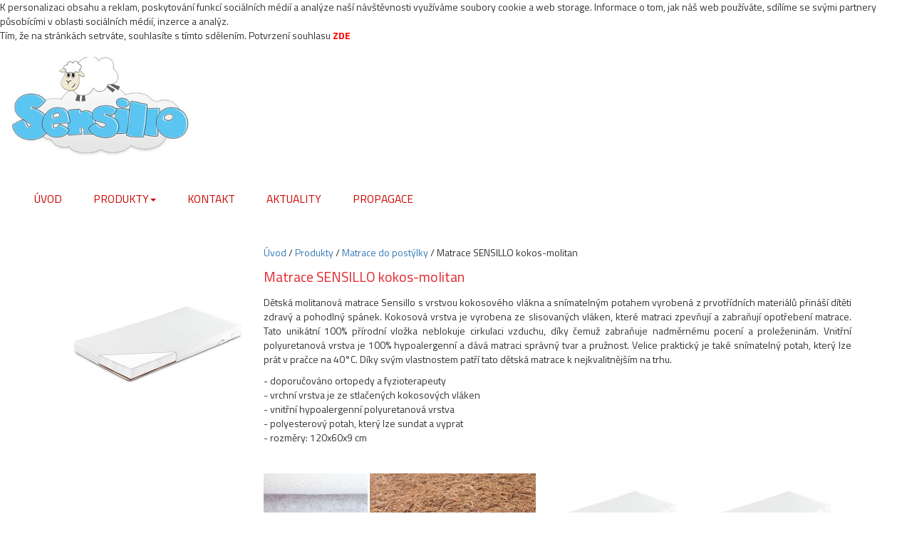

--- FILE ---
content_type: text/html
request_url: http://sensillo.sk/produkt-82/odkaz
body_size: 5863
content:

<!doctype html>

<html lang="cs"> <!--manifest="cache.manifest"-->

<head>

<meta charset="UTF-8">
<meta http-equiv="X-UA-Compatible" content="IE=edge">
<meta name="viewport" content="width=device-width, initial-scale=1.0">
<meta name='robots' content='index, follow'>
<meta name='robots' content='all'>
<meta name='author' content=' DRA-GO DESIGN, tvorbastranek.org, reklamaslany.cz'>


    <meta name="description" content="

Dětská molitanová matrace Sensillo s vrstvou kokosového vlákna a snímatelným potahem vyrobená z prvotřídních materiálů přináší dítěti zdravý a pohodlný spánek. Kokosová vrstva je vyrobena ze slisovaných vláken, které matraci zpevňují a zabraňují opotřebení matrace. Tato unikátní 100% přírodní vložka neblokuje cirkulaci vzduchu, díky čemuž zabraňuje nadměrnému pocení a proleženinám. Vnitřní polyuretanová vrstva je 100% hypoalergenní a dává matraci správný tvar a pružnost. Velice praktický je také snímatelný potah, který lze prát v pračce na 40°C. Díky svým vlastnostem patří tato dětská matrace k nejkvalitnějším na trhu.
- doporučováno ortopedy a fyzioterapeuty- vrchní vrstva je ze stlačených kokosových vláken- vnitřní hypoalergenní polyuretanová vrstva- polyesterový potah, který lze sundat a vyprat- rozměry: 120x60x9 cm

">

    <meta name="keywords" contents="dětské body,kojenecké body,dětské zimní čepice,dupačky,dětské overaly na spaní,kojenecké ponožky,kojenecké punčocháče">

<!--<link rel='icon' type='image/png' href='img/icon.png'>
<link rel="apple-touch-icon-precomposed" href="img/icon.png"> -->
<title>TOYZ, Matrace do postýlky - Matrace SENSILLO kokos-molitan</title>


    <link rel="stylesheet" type="text/css" href="/include/css/style.css">
    <link rel="stylesheet" type="text/css" href="/include/css/bootstrap.min.css">
    <link rel="stylesheet" type="text/css" href="https://fonts.googleapis.com/css?family=Titillium+Web:400,700&amp;subset=latin,latin-ext">
    <link rel="stylesheet" type="text/css" href="/include/css/jquery.bxslider.css">
    <link rel="stylesheet" type="text/css" href="/include/css/magnific-popup.css">

    <script type="text/javascript" src="https://ajax.googleapis.com/ajax/libs/jquery/2.1.4/jquery.min.js"></script>
    <script type="text/javascript" src="/include/js/test.js"></script>
    <script type="text/javascript" src="/include/js/bootstrap.min.js"></script>
    <script type="text/javascript" src="/include/js/jquery.bxslider.min.js"></script>
    <script type="text/javascript" src="/include/js/magnific-popup.js"></script>
        
<script  type="text/javascript" src="//api.mapy.cz/loader.js"></script>
<script  type="text/javascript">Loader.load();</script>
<!-- open -->
<script>
  (function(i,s,o,g,r,a,m){i['GoogleAnalyticsObject']=r;i[r]=i[r]||function(){
  (i[r].q=i[r].q||[]).push(arguments)},i[r].l=1*new Date();a=s.createElement(o),
  m=s.getElementsByTagName(o)[0];a.async=1;a.src=g;m.parentNode.insertBefore(a,m)
  })(window,document,'script','https://www.google-analytics.com/analytics.js','ga');

  ga('create', 'UA-18943353-21', 'auto');
  ga('send', 'pageview');

</script>
<!-- ende -->

    </head>
    
    <body id="page-top" class="index">
    
    
     
<div class="cookie">
 K personalizaci obsahu a reklam, poskytování funkcí sociálních médií a analýze naší návštěvnosti využíváme soubory cookie a web storage. 
 Informace o tom, jak náš web používáte, sdílíme se svými partnery působícími v oblasti sociálních médií, inzerce a analýz.
 <br />Tím, že na stránkách setrváte, souhlasíte s tímto sdělením. Potvrzení souhlasu 
 <a href="../scripts/setCookie.php?ckname=CookieAlertConfirm&ckval=confirmed&ckexp=2147483647"><strong>ZDE</strong></a></div>
        <div class='container-full'>
                         
             <div class="row center-block ">

    <nav class="navbar navbar-default navbar-static right">
        
    <div class="col-md-3 navbar-header">
          <img id="mobilLogo" src="/media/carero_logo_minisite.png" alt="TOYZ"/>
		<button class="navbar-toggle" type="button" data-toggle="collapse" data-target=".js-navbar-collapse">

                         <span class="sr-only">Menu</span>
			<span class="icon-bar"></span>
			<span class="icon-bar"></span>
                        <span class="icon-bar"></span>
		</button>
		      <a href="/">
        <img class="img-responsive pad-top" src="/media/logo/logo_1.jpeg" alt="TOYZ"/>
      </a>
	</div>

	<div class="collapse navbar-collapse js-navbar-collapse col-md-9">
            <ul class="nav navbar-nav">
        <li class="dropdown-menu-large">
        <a href="/#">Úvod</a>
        </li>

        <li class="dropdown dropdown-menu-large dropdown-large">
<!-- ($categMenu != NULL) ? ' role="presentation"' : '' NEVALIDNI -->
                    
            <a href="odkaz" class="dropdown-toggle" data-toggle="dropdown">
                  Produkty<span class="caret"></span>
            </a>

              <ul class="dropdown-menu dropdown-menu-large row">

                  <!-- kategorie -->

                                                      <li class="col-sm-4"><ul>
                          <li class="dropdown-header"><a href="/kategorie-20/deky">Deky</a></li>

                        
                            <li><a href="/produkt-63/detska-deka-sensillo-lesni-zviratka">Dětská deka Sensillo Lesní Zvířátka</a></li>
         
                        
                            <li><a href="/produkt-64/detska-deka-sensillo-pejsek-a-kocicka">Dětská deka Sensillo Pejsek a Kočička</a></li>
         
                        
                            <li><a href="/produkt-65/detska-deka-sensillo-pruhy">Dětská deka Sensillo Pruhy</a></li>
         
                        
                            <li><a href="/produkt-66/detska-deka-sensillo-deti">Dětská deka Sensillo Děti</a></li>
         
                        
                            <li><a href="/produkt-67/detska-semisova-deka-sensillo">Dětská semišová deka Sensillo</a></li>
         
                        
                            <li><a href="/produkt-68/detska-oboustranna-deka-sensillo-hey-hello">Dětská oboustranná deka Sensillo Hey Hello</a></li>
         
                        
                            <li><a href="/produkt-69/detska-deka-sensillo-deluxe">Dětská deka Sensillo Deluxe</a></li>
         
                        
                            <li><a href="/produkt-99/detska-deka-sensillo-3d-sladky-medvidek">Dětská deka Sensillo 3D Sladký medvídek</a></li>
         
                                                </ul>
                    </li>

                                                                          <li class="col-sm-4"><ul>
                          <li class="dropdown-header"><a href="/kategorie-21/koupel">Koupel</a></li>

                        
                            <li><a href="/produkt-74/penova-podlozka-sensillo-maxi">Pěnová podložka Sensillo Maxi</a></li>
         
                        
                            <li><a href="/produkt-75/detska-osuska-sensillo-ovecka">Dětská osuška Sensillo Ovečka</a></li>
         
                        
                            <li><a href="/produkt-100/detska-osuska-sensillo-water-friends">Dětská osuška Sensillo Water Friends</a></li>
         
                        
                            <li><a href="/produkt-101/detska-osuska-sensillo-3d-zviratka">Dětská osuška Sensillo 3D Zvířátka</a></li>
         
                                                </ul>
                    </li>

                                                                          <li class="col-sm-4"><ul>
                          <li class="dropdown-header"><a href="/kategorie-22/matrace-do-postylky">Matrace do postýlky</a></li>

                        
                            <li><a href="/produkt-76/matrace-sensillo-supreme-push-up">Matrace Sensillo Supreme Push Up</a></li>
         
                        
                            <li><a href="/produkt-77/matrace-sensillo-supreme-seasons">Matrace Sensillo Supreme SEASONS</a></li>
         
                        
                            <li><a href="/produkt-78/matrace-sensillo-latex-molitan-kokos-120x60cm-aloe-vera">Matrace Sensillo latex-molitan-kokos 120x60cm-Aloe Vera </a></li>
         
                        
                            <li><a href="/produkt-79/matrace-sensillo-memory-termo-molitan-kokos-120x60cm-aloe-vera">Matrace Sensillo Memory termo-molitan-kokos 120x60cm-Aloe Vera </a></li>
         
                        
                            <li><a href="/produkt-80/matrace-sensillo-kokos-molitan-kokos-luxe">Matrace SENSILLO kokos-molitan-kokos Luxe</a></li>
         
                        
                            <li><a href="/produkt-81/matrace-sensillo-kokos-molitan-kokos">Matrace SENSILLO kokos-molitan-kokos</a></li>
         
                        
                            <li><a href="/produkt-82/matrace-sensillo-kokos-molitan">Matrace SENSILLO kokos-molitan</a></li>
         
                        
                            <li><a href="/produkt-83/matrace-sensillo-kokos">Matrace SENSILLO kokos</a></li>
         
                        
                            <li><a href="/produkt-84/matrace-sensillo-pohanka-molitan-kokos-luxe">Matrace SENSILLO pohanka-molitan-kokos Luxe</a></li>
         
                        
                            <li><a href="/produkt-85/matrace-sensillo-pohanka-molitan-kokos">Matrace SENSILLO pohanka-molitan-kokos</a></li>
         
                        
                            <li><a href="/produkt-86/matrace-sensillo-do-kocarku">Matrace Sensillo do kočárku</a></li>
         
                        
                            <li><a href="/produkt-102/skladaci-matrace-do-postylky-sensillo-teddy">Skládací matrace do postýlky Sensillo Teddy</a></li>
         
                                                </ul>
                    </li>

                                                                          <li class="col-sm-4"><ul>
                          <li class="dropdown-header"><a href="/kategorie-23/prebalovaci-podlozky-nastavce">Přebalovací podložky/nástavce</a></li>

                        
                            <li><a href="/produkt-87/cestovni-prebalovaci-podlozka">Cestovní přebalovací podložka</a></li>
         
                        
                            <li><a href="/produkt-88/prebalovaci-podlozka-s-obrazkem">Přebalovací podložka s obrázkem</a></li>
         
                        
                            <li><a href="/produkt-115/prebalovaci-podlozka-bez-obrazku">Přebalovací podložka bez obrázku</a></li>
         
                        
                            <li><a href="/produkt-116/navlek-na-prebalovaci-podlozku">Návlek na přebalovací podložku</a></li>
         
                                                </ul>
                    </li>

                                                                          <li class="col-sm-4"><ul>
                          <li class="dropdown-header"><a href="/kategorie-24/prislusenstvi">Příslušenství</a></li>

                        
                            <li><a href="/produkt-89/univerzalni-vlozka-do-autosedacky">Univerzální vložka do autosedačky</a></li>
         
                        
                            <li><a href="/produkt-90/kojenecky-polstar-klin">Kojenecký polštář - klín</a></li>
         
                        
                            <li><a href="/produkt-117/kojenecky-polstar-2-kliny">Kojenecký polštář - 2 klíny</a></li>
         
                        
                            <li><a href="/produkt-118/kojenecky-polstar-klin-luxe-s-aloe-vera-do-kocarku">Kojenecký polštář - klín Luxe s aloe vera do kočárku </a></li>
         
                        
                            <li><a href="/produkt-119/kojenecky-polstar-klin-luxe-s-aloe-vera">Kojenecký polštář - klín Luxe s aloe vera</a></li>
         
                        
                            <li><a href="/produkt-120/rukavnik-na-kocarek">Rukávník na kočárek</a></li>
         
                        
                            <li><a href="/produkt-121/rukavnik-na-kocarek-2-ks">Rukávník na kočárek 2 ks</a></li>
         
                                                </ul>
                    </li>

                                                                          <li class="col-sm-4"><ul>
                          <li class="dropdown-header"><a href="/kategorie-25/hracky">Hračky</a></li>

                        
                            <li><a href="/produkt-97/edukacni-plysova-hracka-kralicek-s-piskatkem">Edukační plyšová hračka králíček s pískátkem </a></li>
         
                        
                            <li><a href="/produkt-98/edukacni-plysova-hracka-motylek-s-piskatkem">Edukační plyšová hračka motýlek s pískátkem </a></li>
         
                        
                            <li><a href="/produkt-103/edukacni-plysova-hracka-chobotnice-s-vibraci">Edukační plyšová hračka chobotnice s vibrací</a></li>
         
                        
                            <li><a href="/produkt-104/edukacni-plysova-hracka-slonik-s-vibraci">Edukační plyšová hračka sloník s vibrací </a></li>
         
                        
                            <li><a href="/produkt-105/edukacni-plysova-hracka-kocicka-s-melodii">Edukační plyšová hračka kočička s melodií </a></li>
         
                        
                            <li><a href="/produkt-106/edukacni-plysova-hracka-pejsek-s-vibraci-a-chrastitkem">Edukační plyšová hračka pejsek s vibrací a chrastítkem</a></li>
         
                        
                            <li><a href="/produkt-107/edukacni-plysova-hracka-slonik-s-vibraci-a-chrastitkem">Edukační plyšová hračka sloník s vibrací a chrastítkem</a></li>
         
                        
                            <li><a href="/produkt-108/edukacni-plysova-hracka-sensillo-pejsek-s-melodii">Edukační plyšová hračka Sensillo pejsek s melodií </a></li>
         
                        
                            <li><a href="/produkt-109/edukacni-plysova-hracka-pejsek-pyramida">Edukační plyšová hračka pejsek pyramida </a></li>
         
                        
                            <li><a href="/produkt-110/hracka-na-postylku-spirala-lev">Hračka na postýlku spirála Lev</a></li>
         
                        
                            <li><a href="/produkt-111/hracka-na-postylku-spirala-motylek">Hračka na postýlku spirála Motýlek </a></li>
         
                        
                            <li><a href="/produkt-112/hracka-na-postylku-spirala-tygrik">Hračka na postýlku spirála Tygřík </a></li>
         
                        
                            <li><a href="/produkt-113/hracka-na-postylku-spirala-slon">Hračka na postýlku spirála Slon </a></li>
         
                        
                            <li><a href="/produkt-114/hracka-na-postylku-spirala-zirafa">Hračka na postýlku spirála Žirafa</a></li>
         
                                                </ul>
                    </li>

                                    
                </ul>
            
                      
                        </li>
        
		<!-- bylo tady </ul> -->
            
            <!-- samostatne clanky -->
                                        
                     <li class="dropdown-menu-large">
             <a href="/kontakt">Kontakt</a>
             </li>
              
                 
                 
                 
                          
                     <li class="dropdown-menu-large">
             <a href="/aktuality">Aktuality</a>
             </li>
              
                 
                 
                 
                          
                     <li class="dropdown-menu-large">
             <a href="/propagace">Propagace</a>
             </li>
              
                 
                 
                 
                           
             
             
             
             
             
             
             
                        

                    </ul>
                    
                    
                    
	</div>

    <!-- /.nav-collapse -->
</nav>
                  
	</div>     
        
      <div class='container'>
<div class="row pad">

    
       <div class="col-md-3">
        <img class=" img-responzive" src="/media/product//82/logo_imagedfd55f37afe28d1e77b5e34d85a351e9.jpg" alt="Matrace SENSILLO kokos-molitan"> 
    </div>
    
    <div class="col-md-9">
  <div class="drobecek-produkt pad-bottom">
       <a href="/homepage">Úvod</a> / 
                 <a href="/seznam-kategorie">Produkty</a> /
      <a href="/kategorie-22/matrace-do-postylky">Matrace do postýlky</a> / Matrace SENSILLO kokos-molitan        </div>
  <h1 class="nadpis-produkt">Matrace SENSILLO kokos-molitan</h1>
    <div class="informacni"> 
    <div id="tab-1" class="tab-content-item ui-tabs-panel ui-widget-content ui-corner-bottom">
<div class="more-details">
<p style="text-align: justify;">Dětská molitanová matrace Sensillo s vrstvou kokosového vlákna a snímatelným potahem vyrobená z prvotřídních materiálů přináší dítěti zdravý a pohodlný spánek. Kokosová vrstva je vyrobena ze slisovaných vláken, které matraci zpevňují a zabraňují opotřebení matrace. Tato unikátní 100% přírodní vložka neblokuje cirkulaci vzduchu, díky čemuž zabraňuje nadměrnému pocení a proleženinám. Vnitřní polyuretanová vrstva je 100% hypoalergenní a dává matraci správný tvar a pružnost. Velice praktický je také snímatelný potah, který lze prát v pračce na 40°C. Díky svým vlastnostem patří tato dětská matrace k nejkvalitnějším na trhu.</p>
<p style="text-align: justify;">- doporučováno ortopedy a fyzioterapeuty<br />- vrchní vrstva je ze stlačených kokosových vláken<br />- vnitřní hypoalergenní polyuretanová vrstva<br />- polyesterový potah, který lze sundat a vyprat<br />- rozměry: 120x60x9 cm</p>
</div>
</div>    </div>
    </div>
    
        
    
</div>




<div class="row pad"> 
 <div class="col-md-3">
<!-- prazdne pole -->
</div>
    
<div class="col-md-9">
<div class="popup-gallery">

            <a href="/media/product/82/product_1555605461.jpeg" title="Matrace SENSILLO kokos-molitan"><img src="/media/product/82/product_1555605461_min.jpeg" alt="Matrace SENSILLO kokos-molitan"></a>
            <a href="/media/product/82/product_1957498574.jpeg" title="Matrace SENSILLO kokos-molitan"><img src="/media/product/82/product_1957498574_min.jpeg" alt="Matrace SENSILLO kokos-molitan"></a>
            <a href="/media/product/82/product_2101869332.jpeg" title="Matrace SENSILLO kokos-molitan"><img src="/media/product/82/product_2101869332_min.jpeg" alt="Matrace SENSILLO kokos-molitan"></a>
            <a href="/media/product/82/product_299890989.jpeg" title="Matrace SENSILLO kokos-molitan"><img src="/media/product/82/product_299890989_min.jpeg" alt="Matrace SENSILLO kokos-molitan"></a>
            <a href="/media/product/82/product_329362889.jpeg" title="Matrace SENSILLO kokos-molitan"><img src="/media/product/82/product_329362889_min.jpeg" alt="Matrace SENSILLO kokos-molitan"></a>
    
</div>

<script type="text/javascript">
    $(document).ready(function() {
            $('.popup-gallery').magnificPopup({
                    delegate: 'a',
                    type: 'image',
                    tLoading: 'Loading image #%curr%...',
                    mainClass: 'mfp-img-mobile',
                    gallery: {
                            enabled: true,
                            navigateByImgClick: true,
                            preload: [0,1] // Will preload 0 - before current, and 1 after the current image
                    },
                    image: {
                            tError: '<a href="%url%">The image #%curr%</a> could not be loaded.',
                            titleSrc: function(item) {
                                    return item.el.attr('title') + '<small>Copyright © TOYZ.cz</small>';
                            }
                    }
            });
    });
</script>
</div>
</div>
      </div>
    <div class="container-full pad-bottom">
<!-- mapy cz -->
               
              <div id="m" style="height:380px"></div>
              
<script type="text/javascript">
var center = SMap.Coords.fromWGS84(18.7800078, 49.5625675);
var m = new SMap(JAK.gel("m"), center, 16);
m.addDefaultLayer(SMap.DEF_BASE).enable();
m.addDefaultControls();


var card = new SMap.Card();
card.getHeader().innerHTML = "<strong>Carero s.r.o</strong>";
card.getBody().innerHTML = "info@carero.cz<br>Jablunkov 994, 73991 Jablunkov<br>555 508 930</em>!";

var options = { 
    title: "Vítejte"
};

//vlastni ikonka
var znacka = JAK.mel("div");
var obrazek = JAK.mel("img", {src:"/media/map_point.png"});
znacka.appendChild(obrazek);
/*
var popisek = JAK.mel("div", {}, {position:"absolute", left:"0px", top:"2px", textAlign:"center", width:"22px", color:"white", fontWeight:"bold"});
popisek.innerHTML = "A";
znacka.appendChild(popisek);*/



var vrstva = new SMap.Layer.Marker();
m.addLayer(vrstva);
vrstva.enable();

var marker = new SMap.Marker(center, "myMarker", {url:znacka});
marker.decorate(SMap.Marker.Feature.Card, card);
vrstva.addMarker(marker);


// toto zakaže zoom efekt myši

var controls = m.getControls();
for (var i=0;i<controls.length;i++) {
if (controls[i] instanceof SMap.Control.Mouse) {
controls[i].configure(SMap.MOUSE_PAN | SMap.MOUSE_ZOOM);
}
}
	</script>
             
        
        
        
         
    </div>


    <div class="container footer">
        <div class="col-sm-3">
            <p class="border-bottom red"><strong>Informace</strong></p>
            <p class="red">
                <a href="/kontakt" title="">Kontakt</a> <br />
                 <a href="/o-znacce" title="">O značce</a> 
              </p>
        </div>
        <div class="col-sm-3">
            <p class="border-bottom red"><strong>Nabídka</strong></p>
      
            <p class="red">
                          <a href="/seznam-kategorie" title="">Produkty</a><br /> 
                 <a href="/propagace" title="">Propagace</a> 
           
            
            </p>
        </div>
        
        <div class="col-sm-3">
              <!--  <a href=""><img class="col-md-6 pad-bottom" src="/media/blog_button.png" alt="BLOG"></a>-->
                <a target="_blank" href="https://www.facebook.com/carero.cz/"><img class="col-md-6 pad-bottom" src="/media/facebook_button.png" alt="FACEBOOK"></a>
                 <a target="_blank" href="https://www.youtube.com/channel/UCzCY1yBuY5QAwvKLSl1MIEA"><img class="col-md-6 pad-bottom" src="/media/youtube_button.png" alt="YOUTUBE"></a>
       
                    <p class="">
               
  Copyright  &copy; 2008 - 2026   <a onclick='window.open(this.href); return false' href='http://www.dra-go.cz' title='Tvorba www stránek, reklama, seo optimalizace, plakáty, billboardy, vizitky. Kancelář Slaný'><span>DRA-GO DESIGN</span></a>
 
            </p>
        </div>
         
        <div class="col-sm-3">
            <img src="../media/logo/carero_logo_minisite.jpg" alt="Logo" />
        </div>
    
    </div>

           

</div> <!-- end container ano -->
</body>
</html>





--- FILE ---
content_type: text/css
request_url: http://sensillo.sk/include/css/style.css
body_size: 10008
content:
/*
 * Row with equal height columns
 * --------------------------------------------------
 */
.eaner{
    height:60px;
    padding:15px;
border:1px solid red;
    background-color:#f8f8f8;
}
h2 a:link, a:visited {

  font-size: 0.8em;
  color: #e3262e;
  font-weight: 300;
  text-align: left;
margin: 0 auto;
padding: 0;
}
a.odkaz_kat:link,a.odkaz_kat:visited {
     font-size: 1.2em;   /* 12 / 16 */
    color:red;
    font-weight: bold;
}
a.odkaz_kat:hover {
    color:red;
  text-decoration: none;
     font-weight: bold;
}
.nazevProduktu{
    padding:12px;
}
#myCarousel{
    padding:0;
    margin: 0;
    max-heigh:280px;
}
.slider-text{
    font-site:1.2em;
    padding:0;
    margin: 0;
}
.row-eq-height {
  display: -webkit-box;
  display: -webkit-flex;
  display: -ms-flexbox;
  display:         flex;
}

#logo-home {height: 18vh;
            width: 14vw;
            display: inline-block;
            position: absolute;
            top: 5px;
            left: 22vw;
            z-index: 999;
}
.buttons {
  width: auto;
  display: inline-block;
  background-color: transparent;
  height: 38px;
  overflow: hidden;
  line-height: 38px;
}

.buttons span.predpredposledni {
  display: inline-block;
  border-top: 19px solid #f7f7f7;
  border-left: 11px solid #f7f7f7;
  border-bottom: 19px solid transparent;
  border-right: 11px solid transparent;
  float: left;
}

.buttons span:first-child {
  display: inline-block;
  border-top: 19px solid #f8f8f8;
  border-left: 11px solid #f8f8f8;
  border-bottom: 19px solid transparent;
  border-right: 11px solid transparent;
  float: left;
}
.buttons span:last-child {
  display: inline-block;
  border-bottom: 19px solid #f9f9f9;
  border-right: 11px solid #f9f9f9;
  border-top: 19px solid transparent;
  border-left: 11px solid transparent;
}
.buttons span.white:first-child {
  display: inline-block;
  border-top: 19px solid #fff;
  border-left: 11px solid #fff;
  border-bottom: 19px solid transparent;
  border-right: 11px solid transparent;
  float: left;
}
.buttons span.white:last-child {
  display: inline-block;
  border-bottom: 19px solid #fff;
  border-right: 11px solid #fff;
  border-top: 19px solid transparent;
  border-left: 11px solid transparent;
}
.buttons span.posledni {
  display: inline-block;
 // border-bottom: 19px solid #f6f6f6;
//  border-right: 11px solid #f6f6f6;
 border-bottom: 19px solid transparent;
  border-right: 11px solid transparent;
  border-top: 19px solid transparent;
  border-left: 11px solid transparent;
}
.buttons span.predposledni {
  display: inline-block;
  border-bottom: 19px solid #f7f7f7;
  border-right: 11px solid #f7f7f7;
  border-top: 19px solid transparent;
  border-left: 11px solid transparent;
}
span.text {
  bottom: 15px;
  position: relative;
  font-weight: 600;
  color: #c90602;
  text-transform: uppercase;
  height: 100%;
  display: inline-block;
}
body, html, html a {
  -webkit-font-smoothing: antialiased !important;
  -moz-osx-font-smoothing: grayscale !important;
  -webkit-font-smoothing: antialiased;
  text-shadow: 1px 1px 1px rgba(0,0,0,0.004);
}
.mediabody2{
  max-width: 100%;
  height: auto;
}
.mediabody2_orez{

  max-width: 100%;
  height: auto;
}
@media (min-width: 1350px) {
  span.text { padding: 0px 5px;  font-size: 13px; }
}
@media (min-width: 768px) and (max-width: 1349px) {
  span.text {  padding: 0px  0px; font-size: 10px;}
}  
a.menu:hover span.text, .buttons:hover {
  color: #fff;
}
/*span.text .dropdown:hover {
  color: #fff;
}*/
.buttons:hover {
  background-color: #c90602;
}

.buttons:hover span:first-child {
  border-right-color: rgba(201, 6, 2, 1);
  border-bottom-color: rgba(201, 6, 2, 1);
  -webkit-transform: rotate(360deg);
  -moz-transform: rotate(360deg);
  -o-transform: rotate(360deg);
  transform: rotate(360deg);
  -webkit-transform-style: preserve-3d; 
  -moz-transform: scale(.9999);
}

.buttons:hover span:last-child {
  border-left-color: rgba(201, 6, 2, 1);
  border-top-color: rgba(201, 6, 2, 1);
  -webkit-transform: rotate(360deg);
  -moz-transform: rotate(360deg);
  -o-transform: rotate(360deg);
  transform: rotate(360deg);
  -webkit-transform-style: preserve-3d; 
  -moz-transform: scale(.9999);
}


.ppo_1{
  cursor:pointer;max-width:18vw;
  float:right;
  margin:8px;
}
.ppo_2{
  cursor:pointer;
   min-width:240px;
  max-width:18vw;
 
  float:left;
  margin:4px;
padding-right:1.6em;

}
.ppo_x{
  cursor:pointer;max-width:18vw;
  float:left;
  margin:4px;
}        

#trezor-001 > div.col-md-5, #trezor-002 > div.col-md-5, #trezor-003 > div.col-md-5, #trezor-004 > div.col-md-5 {
  z-index: 99;
}
.nav-tabs > li > a:active {

  padding: 11px 16px;
}
.sidr-class-img-responsive {
  width: 100%;
}

.tab-pane {
  height: 450px;
}
/*ul.nav li.dropdown:hover ul.dropdown-menu {
  display: block;
}*/
/* forms */
input {
  margin-bottom: 3px;
}
.usericon input{
  padding-left:38px;
  background-color: #f3f3f3;
  border: 0;
  height: 34px;
}
.usericon:before{
  opacity:1;
  height:35px;
  width:34px;
  position: absolute;
  content:"";
  display: inline-block;
  background: url('../media/form-name.png') center center no-repeat;
  left: 0px;
}
.phoneicon input{
  padding-left:38px;
  background-color: #f3f3f3;
  border: 0;
  height: 34px;
}
.phoneicon:before{
  opacity:1;
  height:35px;
  width:34px;
  position: absolute;
  content:"";
  display: inline-block;
  background: url('../media/form-phone.png') center center no-repeat;
  left: 0px;
}
.emailicon input{
  padding-left:38px;
  background-color: #f3f3f3;
  border: 0;
  height: 34px;
}
.emailicon:before{
  opacity:1;
  height:35px;
  width:34px;
  position: absolute;
  content:"";
  display: inline-block;
  background: url('../media/form-email.png') center center no-repeat;
  left: 0px;
}
.texticon textarea{
  padding-left:38px;
  background-color: #f3f3f3;
  border: 0;
  height: 71px;
  resize: none;
}
.texticon:before{
  opacity:1;
  height:71px;
  width:34px;
  position: absolute;
  content:"";
  display: inline-block;
  background: url('../media/form-textarea.png') center center no-repeat;
  left: 0px;
}
.pad-left-5 {
  margin-left: 5px;
}
.pad-right-5 {
  margin-right: 5px;
}
.btn-blue {
  background-color: #2ba8e0;
  color: #fff;
  text-transform: uppercase;
  margin-top: 3px;
  width: 100%;
}
/* bootstrap corrections */
.shadedrop:hover /*.dropdown-menu */{
  display: block;
}
legend {
  display: block;
  width: 100%;
  padding: 0;
  font-size: 15px;
  line-height: inherit;
  color: #2ba8e0;
  text-align: right;
  border: 0;
  margin-bottom: 10px;

}
label {
  padding-top: 7px;
}
a:visited, a:active, a:focus {
  text-decoration: none;
  /*color: #000;*/
  border: 0;
}
button:focus, a:focus {outline:0;}
.map-title {
  white-space: nowrap;
}
/* BXSlider corrections */
.bxslider-wrap { visibility: hidden; }
.bx-wrapper .bx-caption {
  background-color: rgba(43, 168, 224, 1);
  bottom: 25px;
  display: inline-block;
  width: auto;
  height: 36px;
  /*  margin-right: 110px;
    background-image: url('../media/caption-right.png');
    background-position: 83px top;
    background-repeat: no-repeat;*/
  padding-right: 25px;
  border-top-right-radius: 5px;
  border-bottom-right-radius: 5px;
}
.bx-wrapper .bx-caption > span {
}
.bx-wrapper .bx-pager.bx-default-pager a {
  border-radius: 0px;
  -webkit-border-radius: 0px;
  background-color: #fff;
  -webkit-transition: all 500ms ease-in-out;
  -moz-transition: all 500ms ease-in-out;
  -o-transition: all 500ms ease-in-out;
  transition: all 500ms ease-in-out;
  width: 10px;
  height: 10px;
}
.bx-wrapper .bx-pager {
  bottom: 25px;
  right: 5%;
  width: auto;
}
.bx-wrapper .bx-pager.bx-default-pager a:hover {
  background-color: #aaa;
  -webkit-transition: all 500ms ease-in-out;
  -moz-transition: all 500ms ease-in-out;
  -o-transition: all 500ms ease-in-out;
  transition: all 500ms ease-in-out;  
}
.bx-wrapper .bx-pager.bx-default-pager a.active {
  background-color: #2ba8e0;
  -webkit-transition: all 500ms ease-in-out;
  -moz-transition: all 500ms ease-in-out;
  -o-transition: all 500ms ease-in-out;
  transition: all 500ms ease-in-out;  
}
.bx-prev-big {
  left: -15px!important;
}
.bx-next-big {
  right: -15px!important;
}
.copydata {
  float: right;
}
.radio input[type="radio"], .radio-inline input[type="radio"], .checkbox input[type="checkbox"], .checkbox-inline input[type="checkbox"] {
  margin-left: -25px;
}
.back-dark {
  background-color: #251f1b;
  color: #fff;
}
/* other */
a.prihlaska {
  font-size: 18px;
  float: right;
  text-shadow: 2px 2px 3px rgba(0, 0, 0, 0.80);
  -webkit-transition: all 500ms ease-in-out;
  -moz-transition: all 500ms ease-in-out;
  -o-transition: all 500ms ease-in-out;
  transition: all 500ms ease-in-out;
  font-family: Domine;
}
a.prihlaska:hover {
  text-shadow: 1px 1px 4px rgba(0, 0, 0, 0.65);
  -webkit-transition: all 500ms ease-in-out;
  -moz-transition: all 500ms ease-in-out;
  -o-transition: all 500ms ease-in-out;
  transition: all 500ms ease-in-out;
}

.fb-like {
  float: right;
}

#kontakt_udaje {
width:100%;
  margin: 0 auto;
  margin-bottom: 15px;
text-align: left;

}
#kontakt_udaje > tbody > tr > th {
  font-size: 18px;
  text-align: center;
  font-weight: bold;
  color: #333;
  background-color: #f0f0f0;
  border-right: 1px solid #a0a0a0;
}
.minheight {
  min-height: 240px;
}
#kontakt_udaje > tbody > tr > td {
  border-right: 1px solid #a0a0a0;
}
#kontakt_udajet > tbody > tr {
  background-color: transparent;
  color: #333;
}
#email {
  padding-left: 30px;
  background-image: url('../media/top-email.png');
  background-position: left center;
  background-repeat: no-repeat;
  color: #fff;
}
#email a, #phone a {
  color: #fff;
}
#phone {
  /*margin-left: 30px;*/
  padding-left: 30px;
  background-image: url('../media/top-phone.png');
  background-position: left center;
  background-repeat: no-repeat;
}
#email img {
  padding-left: 25px;
  float: right;
  padding-top: 8px;
}
.maximize {
  width: 100%;
  height: 100%;
  display: inline-block;
}
.row {
  margin: 0;
}
#sidr-id-home > div > a > span.sidr-class-text, #sidr-id-main-top-menu > ul > li span.sidr-class-text {
  color: #c90602;
  text-transform: uppercase;  
  font-size: 15px;
  font-weight: 600;
    font-family: 'Titillium Web';
}

h1.hlavni, h1.hlavni > a {
  color: #c90602;
  text-transform: uppercase;
  text-align: left;
  padding: 19px 0px 0px 0px;
  margin-bottom: 10px;
  margin-top: 0px;
  font-size: 18px;
  text-decoration: underline;
  font-weight: 600;
  display: inline-block;
}
h1.hlavni_nadpis, h1.hlavni_nadpis > a {
  color: #c90602;
  text-transform: uppercase;
  text-align: left;
  padding: 16px 0px 0px 16px;
  margin-bottom: 10px;
  margin-top: 0px;
  font-size: 18px;
  text-decoration: underline;
  font-weight: 600;
  display: inline-block;
}
.overnadpis {
  text-align: center;
  color: #a0a0a0;
  font-family: Domine;
}
/*p {
  color: #a0a0a0;
 text-align: center;
}*/

.centered {
  display: block;
  margin-left: auto;
  margin-right: auto;
  text-align: center;
}
/* centered columns styles */
.row-centered {
  text-align:center;
}
.col-centered {
  display:inline-block;
  float:none;
  /* reset the text-align */
  text-align:left;
  /* inline-block space fix */
  margin-right:-4px;
}
.pad {
  padding: 15px;
}
.border-red {
  border: 1px solid red;
}
.border-green {
  border: 1px solid green;
}
/*.sluzby {
  width: 23.19%;
  margin: 10px;
}*/
.sluzby > a {
  height: 150px;
  padding: 10px 10px;
}
.sluzby:nth-child(odd) {
  background-color: #d59392;  
  -webkit-transition: background-color 500ms ease-in-out;
  -moz-transition: background-color 500ms ease-in-out;
  -o-transition: background-color 500ms ease-in-out;
  transition: background-color 500ms ease-in-out;
}
.sluzby:hover:nth-child(odd) {
  background-color: #800;
  -webkit-transition: background-color 500ms ease-in-out;
  -moz-transition: background-color 500ms ease-in-out;
  -o-transition: background-color 500ms ease-in-out;
  transition: background-color 500ms ease-in-out;
}
.sluzby:nth-child(even) {
  background-color: #b36564;
  -webkit-transition: background-color 500ms ease-in-out;
  -moz-transition: background-color 500ms ease-in-out;
  -o-transition: background-color 500ms ease-in-out;
  transition: background-color 500ms ease-in-out;
}
.sluzby:hover:nth-child(even) {
  background-color: #800;
  -webkit-transition: background-color 500ms ease-in-out;
  -moz-transition: background-color 500ms ease-in-out;
  -o-transition: background-color 500ms ease-in-out;
  transition: background-color 500ms ease-in-out;
}
.sluzby > a:hover {
  -webkit-transition: background-color 500ms ease-in-out;
  -moz-transition: background-color 500ms ease-in-out;
  -o-transition: background-color 500ms ease-in-out;
  transition: background-color 500ms ease-in-out; 
}
.sluzby > a:focus {
  color: #000;
}
#button-001, #button-002, #button-003 {
  height: 100%;
  width: 100%;
  display: table-cell;
  vertical-align: middle;
  padding: 10px 10px 10px 65px;
  text-transform: uppercase;
  color: #2ba8e0;
  -webkit-transition: all 500ms ease-in-out;
  -moz-transition: all 500ms ease-in-out;
  -o-transition: all 500ms ease-in-out;
  transition: all 500ms ease-in-out;
  font-family: 'Titillium Web';
  font-size: 19px;
}
#button-001:hover, #button-002:hover, #button-003:hover {
  color: #fff;
  -webkit-transition: all 500ms ease-in-out;
  -moz-transition: all 500ms ease-in-out;
  -o-transition: all 500ms ease-in-out;
  transition: all 500ms ease-in-out; 
}
.bxslider-inner {
  vertical-align: middle;
  display: inline-block;
  float: none!important;
}
.slide > img {
  -webkit-filter: grayscale(100%);
  filter: grayscale(100%);
  filter: gray;
  filter: url("data:image/svg+xml;utf8,<svg version='1.1' xmlns='http://www.w3.org/2000/svg' height='0'><filter id='greyscale'><feColorMatrix type='matrix' values='0.3333 0.3333 0.3333 0 0 0.3333 0.3333 0.3333 0 0 0.3333 0.3333 0.3333 0 0 0 0 0 1 0' /></filter></svg>#greyscale");
  -webkit-transition: all 500ms ease-in-out;
  -moz-transition: all 500ms ease-in-out;
  -o-transition: all 500ms ease-in-out;
  transition: all 500ms ease-in-out;  
}
.slide:hover > img  {
  filter: none;
  -webkit-filter: grayscale(0%);
  -webkit-transition: all 500ms ease-in-out;
  -moz-transition: all 500ms ease-in-out;
  -o-transition: all 500ms ease-in-out;
  transition: all 500ms ease-in-out;
}
.map-title {
  font-weight: bold;
}
.spacer-small {  margin-top: 10px; float: none; }
h2.no-pad {
  padding: 0px 0px 15px 0px;
  width: 100%;
}
.jackbox {
  margin-right: 10px;
}
.flow {
  position: absolute;
  right: 0%;
  width: 19%;
  top: 10%;
}
.opacity {
  background-color: rgba(229, 229, 229, 0.7);
}
.form-karta {
  font-weight: 700;
  padding-top: 8px;
  display: inline-block;
  font-size: 12px;
  padding-left: 5px;
}
.margin-top-50 {
  margin-top: 50px;
}
#hiddenlink {
  display: none;
}
.col-sm-3.center > table {
  width: 100%;
}

h2.red {
  color: #a5193b;
}
tr:nth-child(odd) {
  background-color: #e8e8e8;
}
td {
  padding: 3px 10px;
}
td {
  border-right:  1px solid #a0a0a0;
}
table {
  border: 1px solid #a0a0a0;
  margin-bottom: 10px;
  margin: 0 auto;
}
th {
  border: 1px solid #a0a0a0;
}
body {
  background-color: #fff;
  color: #000;
  font-family: 'Titillium Web', sans-serif !important;
}

.vice {
  padding: 5px 15px;
  /*-moz-border-radius:15px;
  -webkit-border-radius:15px;
  -khtml-border-radius:15px;
  border-radius:15px;*/
  background-color: #c80b26;
  color: #fff;
  text-transform: lowercase;
  margin-bottom: 10px;
  margin-right: 50px;
  display: inline-block;
  float: right;
  -webkit-transition:all 1s ease;
  -moz-transition:all 1s ease;
  -ms-transition:all 1s ease;
  transition:all 1s ease;
}
.vice:hover {
  color: #fff;
  background-color: #580611;
  -webkit-transition:all 1s ease;
  -moz-transition:all 1s ease;
  -ms-transition:all 1s ease;
  transition:all 1s ease;
}
.button-shine {
  color: #c80b26;
  font-family: 'Titillium Web', sans-serif;
  font-size: 34px;
}
.button-shine:hover, .button-shine:visited, .button-shine:active, .button-shine:focus {
  color: #c80b26;
  text-decoration: none;
}
.pointer {
  cursor: pointer;
}

.navbar .navbar-collapse {
  text-align: center;
}
a {
  color: #000;
}
.icon-bar {
  border: 1px solid #333;
  margin-right: 5px;
}
.icon-bar:last-child {
  margin-right: 0px;  
}
.navbar-toggle {
  border: 1px solid #333;
}
/* aktuality main */
#aktuality-title {
  font-size: 25px;
  color: #2ba8e0;
  padding-left: 45px;
  margin-top: 25px;
  margin-bottom: 15px;
  background-image: url('../media/aktuality-title.png');
  background-position: left center;
  background-repeat: no-repeat;
}
#aktuality-title a {
  color: #2ba8e0;
}
.hore {
  top: 0px;
  position: relative;
  padding-left: 5px;
  width: 100%;
  /*text-align: justify;*/
}
.flexy {
  display: flex;
  min-height: 70px  ;

}
.flexy a, .flexy a:hover {
  color: #fff;
}
.hore a, .hore a:hover {
  color: #333;
}
a#aktuality-archive {
  color: #4d4d4d;
  font-size: 14px;
  padding-right: 35px;
  margin-top: 25px;
  background-image: url('../media/aktuality-archive.png');
  background-position: right center;
  background-repeat: no-repeat;  
  text-align: right;
  display: block;
}
.aktuality-datum {
  font-size: 30px;
  color: #fff;
  font-family: Domine;
  background-color: #2ba8e0;
  border-radius: 3px;
  -webkit-box-shadow: 1px 2px 5px 0px rgba(0,0,0,0.28);
  -moz-box-shadow: 1px 2px 5px 0px rgba(0,0,0,0.28);
  box-shadow: 1px 2px 5px 0px rgba(0,0,0,0.28);
  display: inline-block;
  padding-left: 10px;
  padding-right: 10px;
  text-align: center;
  text-transform: uppercase;
  width: 65px;
}
.aktual-pad {
  margin-top: 10px;
  margin-bottom: 10px;
  padding-top: 10px;
  padding-bottom: 10px;
  background-image: url('../media/aktuality-main.png');
  background-position: left top;
  background-repeat: no-repeat;
  background-color: #fff;
  min-height: 290px;
}
.pad-top-small {
  padding-top: 5px;
  padding-bottom: 5px;
}
.aktuality-datum  span {
  font-size: 17px;
  color: #fff;
  font-family: Domine;
  text-transform: uppercase;
  display: block;
  line-height: 15px;
  padding-bottom: 5px;
}

a:hover {
  color: #000;
  text-decoration: none;
}
.title.no-pad {
  margin: 0;
  padding: 10px 0px 0px 0px
}
.white {
  color: #fff;
}
.white-opacity {
  background-color: rgba(255,255,255,0.7);
  width: 100%;
}
.title {
  display: inline-block;
}
.title a {
  color: #333;
  font-weight: 300;
  display: inline-block;
  font-size: 25px;
}
.product .price {
  color: #550000;
  font-weight: 900;
  padding: 0;
  margin: 0;
  margin-bottom: 10px;
  padding-bottom: 15px;
}
.nopad-left {
  padding-left: 0px;
}
.sidebar-nav {
  width:100%;
}
.center {
  text-align: center;
}
.center-margin {
  margin: 0 auto;
}

#kontakt-button h3, #realizace-button h3, #aktualne-button h3 {
  margin-top: 5px;
}
h3 {
  margin-top: 0px;
  padding-top: 0px;
}

.headerheight {
  height: 160px;
}
.svetly {
  text-align: center;
  background: #ab30c1;
  padding-top: 25px;
}

.normal {
  background-color: #a52dba;
  text-align: center;
  padding-top: 25px;
}
.tmavy {
  background-color: #9e28b4;
  text-align: center;
  padding-top: 25px;
}
.button-text {
  position: relative;
  top: -150px;
}
span.white > p {
  color: #fff;
}
a.white {
  text-decoration: none;
  color: #fff;
}
a.white:hover {
  color: #fff;
}
.purple {
  text-decoration: none;
  color: #a142b2;
}
.parent {
  display:table;
}

.child {
  display:table-cell;
  vertical-align:middle;
  text-align:center;
}
.downbutton {
  min-height: 340px;
  display: table;
  height: 340px;
}
.downbutton a {
  display: table-cell; vertical-align: top;
}
.spacer {  margin-top: 40px; }
.spacer-60 {  margin-top: 60px; }

.navbar-nav > li > a {
  font-family: 'Titillium Web', sans-serif;
  font-weight: 400;
  text-transform: uppercase;
  font-size: 1.2em;
}
.navbar-nav > li:last-child {
  padding-right: 10px;
}
/*.dropdown-menu {
  font-family: 'Titillium Web', sans-serif;
  background-color: #c90602;
  opacity: 1;
  -webkit-transition: all 500ms ease-out 0s;
  -moz-transition:  all 500ms ease-out 0s;
  -o-transition: all 500ms ease-out 0s;
  transition: all 500ms ease-out 0s;
  padding-top: 10px;
  color: #fff;
}
.dropdown-menu > li > a {
  font-weight: 300;
  font-family: 'Titillium Web', sans-serif;
  color: #fff;
  text-transform: uppercase;
}
.dropdown-menu > li > a:hover {
  background: #c90602;
  color: #fff;
}*/
#mapka {
  max-width: 100%;
  height: auto;
}
.back-white {
  background: rgb(255, 255, 255);
  /* RGBa with 0.6 opacity */
  background: rgba(255, 255, 255, 1);
  /*-webkit-border-radius:8px;
  -moz-border-radius:8px;
  border-radius:8px;*/
}
hr.redcenter {
  height: 3px;
  border: 0;
  background-color: #c34134;
  width: 25%;
  padding: 0;
  margin: 0 auto;
}
hr.redcenter {
  height: 3px;
  border: 0;
  background-color: #c34134;
  width: 25%;
  padding: 0;
  margin: 0 auto;
}
hr.blackcenter {
  height: 3px;
  border: 0;
  background-color: #343434;
  width: 35%;
  padding: 0;
  margin: 5px auto 15px auto;
}
.thumbnail {
  background-image: url('../media/nahled-karta-back.png');
  background-size: 100% auto;
  background-repeat: no-repeat;
  -webkit-border-radius:0px;
  -moz-border-radius:0px;
  border-radius:0px;
  color: #fff;
  margin-bottom: 0px;
  border: 0;
  padding: 0;
}
/* image hover */
.image_6 {
  width: 547px;
  height: 106px;
  background: transparent url('../media/image_6.jpg') top left no-repeat;
  display: inline-block;
  -webkit-transition: all 500ms ease-out 0s;
  -moz-transition:  all 500ms ease-out 0s;
  -o-transition: all 500ms ease-out 0s;
  transition: all 500ms ease-out 0s;
}
.image_6:hover {
  width: 547px;
  height: 106px;
  background: transparent url('../media/image_6-hover.jpg') top left no-repeat;
  display: inline-block;
  -webkit-transition: all 500ms ease-out 0s;
  -moz-transition:  all 500ms ease-out 0s;
  -o-transition: all 500ms ease-out 0s;
  transition: all 500ms ease-out 0s;
}
.image_6 span.text-but {  text-align: center; color: #000; left: 250px; font-weight: 300; width: 250px; position: relative; top: 15px; display: block; -moz-transition:  all 500ms ease-out 0s; -o-transition: all 500ms ease-out 0s; transition: all 500ms ease-out 0s; }
.image_6:hover span.text-but {  text-align: center; color: #fff; left: 250px; font-weight: 300; width: 250px; position: relative; top: 15px; display: block; -moz-transition:  all 500ms ease-out 0s; -o-transition: all 500ms ease-out 0s; transition: all 500ms ease-out 0s; }
.image_6:hover .nadpis {  text-align: center; color: #fff; font-weight: 600; -webkit-transition: all 500ms ease-out 0s; -moz-transition:  all 500ms ease-out 0s; -o-transition: all 500ms ease-out 0s; transition: all 500ms ease-out 0s; }
.image_2 span.text-but {  text-align: center; color: #000; left: 250px; font-weight: 300; width: 250px; position: relative; top: 15px; display: block; -moz-transition:  all 500ms ease-out 0s; -o-transition: all 500ms ease-out 0s; transition: all 500ms ease-out 0s; }
.image_2:hover span.text-but {  text-align: center; color: #fff; left: 250px; font-weight: 300; width: 250px; position: relative; top: 15px; display: block; -moz-transition:  all 500ms ease-out 0s; -o-transition: all 500ms ease-out 0s; transition: all 500ms ease-out 0s; }
.image_2:hover .nadpis {  text-align: center; color: #fff; font-weight: 600; -webkit-transition: all 500ms ease-out 0s; -moz-transition:  all 500ms ease-out 0s; -o-transition: all 500ms ease-out 0s; transition: all 500ms ease-out 0s; }
.image_7 span.text-but {  text-align: center; color: #000; left: 250px; font-weight: 300; width: 250px; position: relative; top: 15px; display: block; -moz-transition:  all 500ms ease-out 0s; -o-transition: all 500ms ease-out 0s; transition: all 500ms ease-out 0s; }
.image_7:hover span.text-but {  text-align: center; color: #fff; left: 250px; font-weight: 300; width: 250px; position: relative; top: 15px; display: block; -moz-transition:  all 500ms ease-out 0s; -o-transition: all 500ms ease-out 0s; transition: all 500ms ease-out 0s; }
.image_7:hover .nadpis {   text-align: center;color: #fff; font-weight: 600; -webkit-transition: all 500ms ease-out 0s; -moz-transition:  all 500ms ease-out 0s; -o-transition: all 500ms ease-out 0s; transition: all 500ms ease-out 0s; }
.image_8 span.text-but {  text-align: center; color: #000; left: 250px; font-weight: 300; width: 250px; position: relative; top: 15px; display: block; -moz-transition:  all 500ms ease-out 0s; -o-transition: all 500ms ease-out 0s; transition: all 500ms ease-out 0s; }
.image_8:hover span.text-but {  text-align: center; color: #fff; left: 250px; font-weight: 300; width: 250px; position: relative; top: 15px; display: block; -moz-transition:  all 500ms ease-out 0s; -o-transition: all 500ms ease-out 0s; transition: all 500ms ease-out 0s; }
.image_8:hover .nadpis {  text-align: center; color: #fff; font-weight: 600; -webkit-transition: all 500ms ease-out 0s; -moz-transition:  all 500ms ease-out 0s; -o-transition: all 500ms ease-out 0s; transition: all 500ms ease-out 0s; }
.image_9 span.text-but {  text-align: center; color: #000; left: 250px; font-weight: 300; width: 250px; position: relative; top: 15px; display: block; -moz-transition:  all 500ms ease-out 0s; -o-transition: all 500ms ease-out 0s; transition: all 500ms ease-out 0s; }
.image_9:hover span.text-but {  text-align: center; color: #fff; left: 250px; font-weight: 300; width: 250px; position: relative; top: 15px; display: block; -moz-transition:  all 500ms ease-out 0s; -o-transition: all 500ms ease-out 0s; transition: all 500ms ease-out 0s; }
.image_9:hover .nadpis {   text-align: center;color: #fff; font-weight: 600; -webkit-transition: all 500ms ease-out 0s; -moz-transition:  all 500ms ease-out 0s; -o-transition: all 500ms ease-out 0s; transition: all 500ms ease-out 0s; }
.image_10 span.text-but {  text-align: center; color: #000; left: 250px; font-weight: 300; width: 250px; position: relative; top: 15px; display: block; -moz-transition:  all 500ms ease-out 0s; -o-transition: all 500ms ease-out 0s; transition: all 500ms ease-out 0s; }
.image_10:hover span.text-but {   text-align: center;color: #fff; left: 250px; font-weight: 300; width: 250px; position: relative; top: 15px; display: block; -moz-transition:  all 500ms ease-out 0s; -o-transition: all 500ms ease-out 0s; transition: all 500ms ease-out 0s; }
.image_10:hover .nadpis {  text-align: center; color: #fff; font-weight: 600; -webkit-transition: all 500ms ease-out 0s; -moz-transition:  all 500ms ease-out 0s; -o-transition: all 500ms ease-out 0s; transition: all 500ms ease-out 0s; }
.image_7 {
  width: 547px;
  height: 106px;
  background: transparent url('/media/image_7.jpg') top left no-repeat;
  display: inline-block;
  -webkit-transition: all 500ms ease-out 0s;
  -moz-transition:  all 500ms ease-out 0s;
  -o-transition: all 500ms ease-out 0s;
  transition: all 500ms ease-out 0s;
}
.image_7:hover {
  width: 547px;
  height: 106px;
  background: transparent url('/media/image_7-hover.jpg') top left no-repeat;
  display: inline-block;
  -webkit-transition: all 500ms ease-out 0s;
  -moz-transition:  all 500ms ease-out 0s;
  -o-transition: all 500ms ease-out 0s;
  transition: all 500ms ease-out 0s;
}
.image_9 {
  width: 547px;
  height: 106px;
  background: transparent url('../media/image_9.jpg') top left no-repeat;
  display: inline-block;
  -webkit-transition: all 500ms ease-out 0s;
  -moz-transition:  all 500ms ease-out 0s;
  -o-transition: all 500ms ease-out 0s;
  transition: all 500ms ease-out 0s;
}
.image_9:hover {
  width: 547px;
  height: 106px;
  background: transparent url('../media/image_9-hover.jpg') top left no-repeat;
  display: inline-block;
  -webkit-transition: all 500ms ease-out 0s;
  -moz-transition:  all 500ms ease-out 0s;
  -o-transition: all 500ms ease-out 0s;
  transition: all 500ms ease-out 0s;
}
.image_1 {
  width: 547px;
  height: 106px;
  background: transparent url('/media/image_7.jpg') top left no-repeat;
  display: inline-block;
  -webkit-transition: all 500ms ease-out 0s;
  -moz-transition:  all 500ms ease-out 0s;
  -o-transition: all 500ms ease-out 0s;
  transition: all 500ms ease-out 0s;
}
.image_1:hover {
  width: 547px;
  height: 106px;
  background: transparent url('/media/image_7-hover.jpg') top left no-repeat;
  display: inline-block;
  -webkit-transition: all 500ms ease-out 0s;
  -moz-transition:  all 500ms ease-out 0s;
  -o-transition: all 500ms ease-out 0s;
  transition: all 500ms ease-out 0s;
}
.image_8 {
  width: 547px;
  height: 106px;
  background: transparent url('../media/image_8.jpg') top left no-repeat;
  display: inline-block;
  -webkit-transition: all 500ms ease-out 0s;
  -moz-transition:  all 500ms ease-out 0s;
  -o-transition: all 500ms ease-out 0s;
  transition: all 500ms ease-out 0s;
}
.image_8:hover {
  width: 547px;
  height: 106px;
  background: transparent url('../media/image_8-hover.jpg') top left no-repeat;
  display: inline-block;
  -webkit-transition: all 500ms ease-out 0s;
  -moz-transition:  all 500ms ease-out 0s;
  -o-transition: all 500ms ease-out 0s;
  transition: all 500ms ease-out 0s;
}
.image_2 {
  width: 547px;
  height: 106px;
  background: transparent url('/media/image_2.jpg') top left no-repeat;
  display: inline-block;
  -webkit-transition: all 500ms ease-out 0s;
  -moz-transition:  all 500ms ease-out 0s;
  -o-transition: all 500ms ease-out 0s;
  transition: all 500ms ease-out 0s;
}
.image_2:hover {
  width: 547px;
  height: 106px;
  background: transparent url('/media/image_2-hover.jpg') top left no-repeat;
  display: inline-block;
  -webkit-transition: all 500ms ease-out 0s;
  -moz-transition:  all 500ms ease-out 0s;
  -o-transition: all 500ms ease-out 0s;
  transition: all 500ms ease-out 0s;
}
.tmava {
  background-color: #a00300;
  z-index: 1;
  height: 150px;
}
.tmava2 {
  background-color: #a00300;
  z-index: 1;
  height: 150px;
  border-left: 5px solid #c90602;
}
.mailto {
  background: transparent url(../media/mailto.png) left center no-repeat;
  line-height: 150px;
  display: inline-block;
  padding-left: 50px;
}
.tel {
  background: transparent url(../media/phone.png) left 55px no-repeat;
  padding-left: 50px;
  padding-top: 50px;
  display: inline-block; 
}
#overfooter a {
  color: #fff;
}
.vyprodej-img {
  padding-left: 10px;
  width: 100%;
  height: auto;
}
.nadpis {

  position:relative;
margin-left:14px;
  font-size: 1.4em;
  color: #e3262e;
  font-weight: 400;
  text-align: left;
  -webkit-transition: all 500ms ease-out 0s;
  -moz-transition:  all 500ms ease-out 0s;
  -o-transition: all 500ms ease-out 0s;
  transition: all 500ms ease-out 0s;

  display: block;
  padding-bottom: 5px;
  padding-top: 0px;
  margin-top: 0px;
}
.nadpis-produkt {

  position:relative;

  font-size: 1.4em;
  color: #e3262e;
  font-weight: 400;
  text-align: left;
  -webkit-transition: all 500ms ease-out 0s;
  -moz-transition:  all 500ms ease-out 0s;
  -o-transition: all 500ms ease-out 0s;
  transition: all 500ms ease-out 0s;

  display: block;
  padding-bottom: 5px;
  padding-top: 0px;
  margin-top: 0px;
}

.pad-right-7 {
  padding-right: 7px;
  padding-left: 0px;
}
.vyp-txt {
  display: inline-block;
  padding-bottom: 35px;
}
.pad-left-7 {
  padding-left: 7px;
  padding-right: 0px;
}
.tlacitko:hover {
  color: #134884;

}
.tlacitko {
  color: #134884;
  background-color: #fff;
  padding: 10px 50px;
  text-decoration: none;
  font-weight: 600;
  position: relative;
  bottom: 10px;
}
.pad-left-7 span {
  text-transform: uppercase;
  color: #fff;
  font-size: 25px;
  position: absolute;
  left: 140px;
  top: 12px;
}
.pad-right-7 span {
  text-transform: uppercase;
  color: #fff;
  font-size: 25px;
  position: absolute;
  left: 140px;
  top: 12px;
  z-index: 9;
}
.img-vyprodej {
  max-width: 100%;
}
span.ppo_0,span.ppo_1,span.ppo_2,span.ppo_x {
  cursor: initial;
}
.vyprodej {
  background-color: #134889;
  min-height: 400px;
  width: 100%;
  margin-top: -35px;
  color: #fff;
  text-align: center;
  padding: 5px 25px;
}
.reference {
  background-color: transparent;
  min-height: 400px;
  width: 100%;
  margin-top: -35px;
  padding-left: 0px;
  padding-right: 0px;
}
h1.left-main {
  font-size: 25px;
  text-align: left;
  color: red;
  text-transform: uppercase;
  text-decoration: underline;
}
.pad-right {
  padding-right: 10px; 
}
.pad-left {
  padding-left: 10px; 
}
.no-pad {
  padding: 0px;
}
.pad-top {
  padding-top: 14px;
}
@media (min-width: 1200px) {
  .container {
    width: 1120px;
  }
}
.no-pad-left {
  padding-left: 0px;
}
.no-pad-right {
  padding-right: 0px;
}
.pad-bottom {
  padding-bottom: 14px;
}
.foto-cell {
  display: table;
  margin: 8px;
  float: left;
}
.navbar {
  /* background: transparent url('../media/header2.jpg') top left no-repeat;*/

  /*height: 139px;*/
  margin-bottom: 0px;
  border: 0;
  position: absolute;
  left: 0%;
  top: 10px;
  width: 100%;
  /*min-height: 37px;*/
  height: auto;
}

.nahled2-obal{
  /*position:relative;*/
  text-align:center;
  width:238px;
  height:200px;
  min-height: 200px;
  overflow:hidden; 
  background-color: #ebebeb;
  display: table-cell;
  vertical-align: middle;
  -webkit-box-shadow: 3px 3px 8px 0px rgba(0, 0, 0, 0.75);
  -moz-box-shadow:    3px 3px 8px 0px rgba(0, 0, 0, 0.75);
  box-shadow:         3px 3px 8px 0px rgba(0, 0, 0, 0.75);
}
.nahled-obal{
  /*position:relative;*/
  text-align:center;
  width:238px;
  height:200px;
  min-height: 200px;
  overflow:hidden; 
  background-color: #ebebeb;
  display: table-cell;
  vertical-align: middle;
  -webkit-box-shadow: 3px 3px 8px 0px rgba(0, 0, 0, 0.75);
  -moz-box-shadow:    3px 3px 8px 0px rgba(0, 0, 0, 0.75);
  box-shadow:         3px 3px 8px 0px rgba(0, 0, 0, 0.75);
}
.cleaner {
  clear: both;
  height: 0;
  overflow: hidden;
  content: ' ';
}
a.jackbox img.max-height {
  max-height: 205px;
}
div.nahled-obal a img {
  max-height: 170px;
}
.top-border {
  border-top: 6px solid #a142b2;
}
.purple {
  color: #ab30c1;
}
.svetla {
  background-color: #c90602;
  z-index: 1;
  height: 150px;
}
.minusmargin {
  margin-top: -45px;
}
#overfooter {
  height: 150px;
  /*background-color: #;*/
  color: #fff;
  /*line-height: 100px;*/
  text-align: center;
  font-size: 19px;
  padding-top: 4px;
  z-index: 9999;
}
.prodejna {
  text-decoration: underline;
  color: #fff;
  font-size: 12px;
  text-align: center;
  padding: 25px 0px 0px 25px;
}
#overfooter .doba {
  padding: 10px 0px 0px 25px;
  font-size: 13px;
  font-weight: 300;
  text-align: center;

}
#overfooter .titulek {
  padding: 5px 0px 0px 25px;
  font-size: 13px;
  font-weight: 600;
  text-align: center;

}
#overfooter .adresa {
  padding: 0px 0px 0px 25px;
  font-size: 13px;
  font-weight: 300;
  text-align: center;
}
.vcenter {
  display: inline-block;
  vertical-align: middle;
  float: none;
}
.hlavni {
  padding: 35px 15px;
}
.smaller {
  font-sitop-ze: 33px;
}
.effects .img img {
  padding: 0px 10px 20px 10px;
  background: linear-gradient(0deg, #2ba8e0 50%, transparent 50% );
}
.effects .img {
  margin-bottom: 0px;
}
#googlemaps {
  width: 400px;
  height: 250px;
  border: 0px;
}
#home {
  padding-left: 23px;
  background: url(../media/home_red.png) left center no-repeat;
}
#home-pill {
  padding-left: 20px;
  background: url(../media/home_white.png) left bottom no-repeat;
}
#home img {
  padding-right: 10px;
  position: relative;
  top: -3px;

}
.cell-height {
  min-height: 190px;
  max-height: 190px;
  margin-bottom: 20px;
}
#footer {
  color: #5b5b5b;
  font-size: 14px;
}
#footer #doba {
  padding-left: 35px;
  background-image: url(../media/doba-footer.png);
  background-position: 0 50%;
  background-repeat: no-repeat;
}
#footer #kontakty {
  padding-left: 35px;
  background-image: url(../media/footer-home.png);
  background-position: 0 50%;
  background-repeat: no-repeat;
  margin-top: 15px;
}
#form-footer {
  height: 150px;
}
.dekujeme {
  color: #2ba8e0;
  font-size: 18px;
}
#footer .title {
  font-size:18px;
  color: #5b5b5b;
}
.footer li {
  border-right: 1px solid #fff;
}
.footer li.last {
  border-right: 0px solid #fff;
}

.footer li a {
  color: #333;
  padding: 0px 15px 0px 15px;
  text-transform: uppercase;
  -webkit-transition: all 500ms ease;
  -moz-transition: all 500ms ease;
  -ms-transition: all 500ms ease;
  -o-transition: all 500ms ease;
  transition: all 500ms ease;
}
.footer li a:hover {
  color: #333;
  background: none;
  -webkit-transition: all 500ms ease;
  -moz-transition: all 500ms ease;
  -ms-transition: all 500ms ease;
  -o-transition: all 500ms ease;
  transition: all 500ms ease;
}
img.thumbnail {
  margin-bottom: 0px;
}
.cell-height img {
  max-height: 170px;
}

iframe {
  max-width: 100%;
  vertical-align: middle;
  border: 0px;
}
.logo {
  padding-top: 15px;
}
.nav-pills li a:hover {
  text-decoration: underline;
  color: #fff;
  -webkit-transition: all 500ms ease;
  -moz-transition: all 500ms ease;
  -ms-transition: all 500ms ease;
  -o-transition: all 500ms ease;
  transition: all 500ms ease;
}
.nav-pills li a {
  -webkit-transition: all 500ms ease;
  -moz-transition: all 500ms ease;
  -ms-transition: all 500ms ease;
  -o-transition: all 500ms ease;
  transition: all 500ms ease;
  font-family: 'Titillium Web', sans-serif;
  font-size: 12px;
  text-transform: uppercase;
  color: #fff;
}
.sidr-logo {
  display: none;
}
/* Portrait phones and smaller */
@media (max-width: 480px) {

       .navbar-nav > li > a {
    font-size: 24px!important;
  }
}
@media (max-width: 767px) {
#mobilLogo{
  float:left;
 width:25%;
 height:25%;
 border:1px solid red;
    }
  .prodejna, .titulek,.adresa,.doba {
    text-align: center!important;
  }
  .navbar {
    top: 0px;
  }

  .mailto {
    font-size: 14px;
  }
  .absolute {
    position: relative;
  }
  #home-pill{
    padding-left: 0px;
    background: 0;
  }
  .nav-pills>li {
    float: none;
    border: 0px;
  }
  #facebook-footer {
    bottom: 0px;
  }
}
h2 {
  font-size: 24px;
}
.hlavni img {
  float: left;
  margin: 30px;
}
.back-red {
  background-color: #A00300;
}
#map-canvas {
  width:100%;
  height:400px;
  /* -webkit-border-radius:8px;
   -moz-border-radius:8px;
   border-radius:8px;*/

  /*z-index: 1;*/
}
.map-canvas-kontakt {
  width:100%;
  height:550px!important;
  /*-webkit-border-radius:8px;
  -moz-border-radius:8px;
  border-radius:8px;*/
}
.right {
  text-align: right;
}
@media (max-width: 992px) {

  .downbutton {
    display: table;
    height: 402px;
  }
  .pad-right-7,.pad-left-7 {
    padding-top:6px;
  }
  .image_6, .image_7, .image_8, .image_9, .image_10, .image_2 {
    background-color: #eeeced;
    background-image: none;
    width: 100%;
    padding-left: 0;
  }
  .image_6:hover, .image_7:hover, .image_8:hover, .image_9:hover, .image_10:hover, .image_2:hover {
    background-color: #c90602;
    background-image: none;
    width: 100%;
    padding-left: 0;
  }
  .image_6 .text-but, .image_7 .text-but, .image_8 .text-but, .image_9 .text-but, .image_10 .text-but, .image_2 .text-but {
    font-size: 14px;
    width: 100%!important;
    left: 0px!important;
  }
  .image_6 .nadpis, .image_7 .nadpis, .image_8 .nadpis, .image_9 .nadpis, .image_10 .nadpis, .image_2 .nadpis {
    font-size: 19px;
    width: 100%!important;
    left: 0px!important;
  }
  #overfooter {
    display: inline-block;
    width: 100%;
  }
}
.map_container{
  position: relative;
  width: 100%;
  padding-bottom: 56.25%; /* Ratio 16:9 ( 100%/16*9 = 56.25% ) */
}
.button strong {
  font-size: 24px;
  display: block;
  padding-top: 15px;
  font-weight: 500;
}

.nav {
  text-align: center;
}
.navbar > .container {
  text-align: center;
}
div.no-pad {
  padding: 0;
  margin: 0;
}
@media (min-width: 1025px){
    .top-nadpis {
    bottom:38px;
 height:28px;   
 width:100%;
 padding:6px 6px 0 0;
}
    .top-nadpis-kat {
    bottom:58px;
 height:28px;   
 width:100%;
 padding:6px 6px 0 0;
}
}
@media (min-width: 1025px) and (max-width: 1100px) {

}
@media (min-width: 1025px) and (max-width: 1199px) {

  .image_6, .image_7, .image_8, .image_9, .image_10, .image_2,  .image_6:hover, .image_7:hover, .image_8:hover, .image_9:hover, .image_10:hover, .image_2:hover {
    width: 100%;
  }
  span.text-but-but {
    left: 210px!important;
    width: 240px!important;
  }
  h2.nadpis {
    left: 220px!important;
    width: 200px!important;
    font-size: 16px;
  }

}
@media (max-width: 1024px) {

  
  .image_6, .image_7, .image_8, .image_9, .image_10, .image_2,  .image_6:hover, .image_7:hover, .image_8:hover, .image_9:hover, .image_10:hover, .image_2:hover {
    width: 100%;
  }
  .reference {
    margin-top: -35px;
  }
  .pad-right-7 {
    padding-right: 0;
        display: inline-block;
  }
  .pad-left-7 {
    padding-left: 0;
  }
  .tmava2 {
    border-left: 0;
  }
  span.text-but-but {
    left: 210px!important;
    width: 240px!important;
  }
  h2.nadpis {
    left: 220px!important;
    width: 200px!important;
    font-size: 16px;
  }
}
#btnRespNav-main {
  float: right;
}
@media (min-width: 768px) {
    
#mobilLogo{
      display:none;  
    }
.navbar-nav {
    width: 960px;
}

  #btnRespNav, #btnRespNav-main {
    display: none;
  }
  div.shade {
    background-color: rgba(0,0,0,0.2);  
  }
  div.shademenu {
    width: -moz-calc(100% - 30px);
    width: -webkit-calc(100% - 30px);
    width: calc(100% - 30px);
  }
}

#main-top-menu {

  position: relative;
}
@media (max-width: 767px) {
        
.navbar-nav {
    width: auto;
}
  #watermark {
    display: none;
  }
  #respNav-main > div > div.sidr-class-col-md-3 > a, #main-top-menu,  .sidr-class-navbar-header, #sidr-id-img-home {
    display: none;
  }
  #respNav > div > ul > li > a, #sidr-id-main-top-menu > ul > li > a {
    color: #2ba8e0;
  }
  div.shade {
    background-color: rgba(0,0,0,0.5);  
  }
  div.shademenu {
    width:auto;
    right: 15px;
  }
}
div.shademenu {
  position: absolute;
  margin: 0 auto;
  text-align: center;
  z-index: 1;
}
.navbar-header, .navbar-brand, .navbar .navbar-nav, .navbar .navbar-nav > li.shade {
  border: 0;
  padding: 5px 0px 0px 0px;
}
.navbar-toggle {
  background-color: #a8a8a8;
}
@media (min-width: 768px) {
  .navbar-header, .navbar-brand, .navbar .navbar-nav, .navbar .navbar-nav > li.shade > a {
    border-right: 1px solid #fff;
  }
}
.navbar-header, .navbar-brand, .navbar .navbar-nav, .navbar .navbar-nav > li.shade > a {
  color: #fff;
  text-shadow: 0;
  opacity: 0.8;
  font-size: 13px;
  font-weight: 100;
  padding: 5px 10px;
}
.navbar-header, .navbar-brand, .navbar .navbar-nav, .navbar .navbar-nav > li.shade > a:hover {
  opacity: 1;
}
.navbar-header, .navbar-brand, .navbar .navbar-nav, .navbar .navbar-nav > li.shade > a.last {
  border-right: 0;
}
.collapse.navbar-collapse {
  /*float: none;*/
  /*display: inline-block!important;*/
  /* width: auto;*/
  /*clear: none;*/
}
/* centered columns styles */
.row-centered {
  text-align:center;
}
.col-centered {
  display:inline-block;
  float:none;
  /* reset the text-align */
  text-align: center;
  /* inline-block space fix */
  margin-right:-4px;
}
.pad-bottom-50 {
  padding-bottom: 50px;
}
.pad-top-50 {
  padding-top: 50px;
}
/*
.navbar:before,
.navbar:after {
  content: "";
  position: absolute;
  border-bottom: 1px solid #333;
  top: 15px;
  width: 250px;
}
.navbar:before {
  right: 77%;
  margin-right: 15px;
}
.navbar:after {
  left: 77%;
  margin-left: 15px;
}*/
.button-img {
  width: 100%;
  height: 185px;
  display: block;
  font-size: 22px;
  font-family: 'Titillium Web', sans-serif;
  margin-top: 80px;
}

.button-img span {
  top: 150px;
  position: relative;
  text-align: center;
  color: #a5193b;
  font-family: 'Titillium Web', sans-serif;
}

@media (max-width: 1200px) {
  .navbar:after, .navbar:before {
    display: none;
  }
}
.footer-contact span {
  font-size: 35px;
  color: #a5193b;
  font-family: 'Titillium Web', sans-serif;
}
.footer-contact {
  font-size: 15px;
  font-family: 'Titillium Web', sans-serif;
  color: #796364;
  margin-top: 35px;
}
@media (max-width: 992px) {

  .bottom-menu {
    background: #860008;
  }
  .bottom-button {
    padding-bottom: 80px;
  }
  #facebook-footer {
    margin-top: 10px;
    margin: 0 auto;
    margin-bottom: 10px;
  }
  .footer-contact {
    margin-top: 0px;
    text-align: center;
  }
  .shine-image-back {
    background: transparent;
  }
}

@media (max-width: 767px) {
  .navbar-header, .navbar-brand, .navbar .navbar-nav, .navbar .navbar-nav > li.shade > a {
    border-right: 0px solid #fff;
  }
 /* .dropdown-menu > li > a {
    color: #b90012;
  }
  .dropdown-menu > li > a:hover {
    color: #fff;
  } */
  .pad-left-7 span {
    left: 130px!important;
    top: 25px!important;
  }
  .pad-right-7 span {
    left: 130px!important;
    top: 25px!important;
  }

}

.prodpad {
  padding: 10px 15px;
}
.bottom-menu-cell {
  /*height: 155px;*/
}
.tableclear > tbody > tr, .tableclear > tbody > tr > td, .tableclear {
  border: 0;
  background-color: transparent;
}
.tableclear > tbody > tr > td:nth-child(2) {
  vertical-align: bottom;
  text-align: right;
  width: 100%;
  padding-right: 25px;
}
/*.ppo_1{
  cursor:pointer;max-width:300px;
  float:right;
  margin:8px;
}
.ppo_2{
  cursor:pointer;max-width:300px;
  float:left;
  margin:4px;
  margin-right:8px;
}
.ppo_x{
  cursor:pointer;max-width:300px;
  float:left;
  margin:4px;
}    */    
/*.slide:before {
  content: "";
  position: absolute;
  width: 100%;
  height: 2px;
  bottom: 0;
  left: 0;
  background-color: #a5193b;
  visibility: hidden;
  -webkit-transform: scaleX(0);
  transform: scaleX(0);
  -webkit-transition: all 0.3s ease-in-out 0s;
  transition: all 0.3s ease-in-out 0s;
}
.slide:hover:before {
  visibility: visible;
  -webkit-transform: scaleX(1);
  transform: scaleX(1);
}*/
@media (min-width: 993px) {

  .absolute {
    position: absolute;
    bottom: 25%;
    right: 20%;
  }
}
@media (min-width: 1200px) {
  ul#bottom-hover-menu {
    list-style: none;
    top: -25px;
    position: absolute;
  }
  li.bottom-hover-menu {
    list-style: none;
    width:178px;
    height:50px;
    text-align:center;
    overflow:hidden;
    position: absolute;
    z-index: 999;
    background-color: #b90012;
    border-bottom: 5px solid #fff;
  }
  li.bottom-hover-menu a.headline {
    color: #fff;
    text-transform: uppercase;
    font-size: 17px;
    font-family: 'Titillium Web', sans-serif;
    width:178px;
    height:50px;
    display: table-cell;
    vertical-align: middle;
    font-weight: 400;
  }
  #bottom-hover-menu-img {
    position: relative;
    display: block;
    height: 103px;
    top: 30px;
    left: -15px;
  }
  #bottom-hover-menu-01 {
    left: 20px;
  }
  #bottom-hover-menu-02 {
    left: 208px;
  }
  #bottom-hover-menu-03 {
    left: 396px;
  }
  #bottom-hover-menu-04 {
    left: 584px;
  }
  #bottom-hover-menu-05 {
    left: 772px;
  }
  #bottom-hover-menu-06 {
    left: 960px;
  }
  #bottom-hover-menu-img > img {
    padding: 0px 10px 0px 0px;
    margin: 0;
  }
  #bottom-hover-menu-img img:first-child {
    padding-left: 50px;  
  }
  a.subtext {
    font-size: 14px;
    color: #fff;
  }
  p.subtext{
    padding: 5px 5px 5px 5px;
    font-size: 14px;
    color: #fff;
  }
  /*.product {
    min-height: 280px;
    height: 280px;
    max-height: 280px;
  }*/
}
@media (max-width: 1199px) {
  a.subtext {
    color: #b90012;
  }
  p.subtext{
    padding: 5px 5px 5px 5px;
    font-size: 14px;
    color: #b90012;
  }
  ul#bottom-hover-menu {
    padding-top: 25px;
  }
  .subtext {
    display: none;
  }
  #bottom-hover-menu-img {
    display: none; 
  }
  .product {
    height: auto;
    max-height: inherit;
    min-height: 280px;
  }
}
/* centered columns styles */
.row-centered {
  text-align:center;
}
.col-centered {
  display:inline-block;
  float:none;
  /* reset the text-align */
  text-align:center;
  /* inline-block space fix */
  margin-right:-4px;
}
.col-nopad {
  padding: 0;
}
.container-full {
  /*background: rgba(255,255,255,.7);*/
}
.container {
  opacity: 1;
}
.spacer-page { height: 60vh; display: block;}

.black {
  font-family: 'Titillium Web', sans-serif;
  color: #000;
  text-align: center;
  width: 90%;
  height: auto;
  overflow: hidden;
}
/*.dropdown-menu > li:hover {
  background-color: #b90012;
}*/
.grid_switch {
  padding: 5px 10px;
  color: #b90012;
  text-transform: uppercase;
  -webkit-transition: all 500ms ease;
  -moz-transition: all 500ms ease;
  -ms-transition: all 500ms ease;
  -o-transition: all 500ms ease;
  transition: all 500ms ease;
  font-weight: 600;
}
.grid_switch:hover {
  background-color: #b90012;
  -webkit-transition: all 500ms ease;
  -moz-transition: all 500ms ease;
  -ms-transition: all 500ms ease;
  -o-transition: all 500ms ease;
  transition: all 500ms ease;
  color: #fff;
}
#top {
  width:50px;
  height:50px;
  position:fixed;
  bottom:10px;
  right:10px;
  box-shadow:0 0 4px #555;
  z-index:999;
  display:block;
}
.js #top {
  display:none;
}
#top span {
  position:absolute;

  background-color:rgba(255,255,255,.6);
  transition:all 0.3s ease-in-out;
  -webkit-transition:all 0.5s ease-in-out;
  width:50px;
  height:50px;
}
#top:hover span {
  background-color:rgba(255, 255, 255, 1);
  background-position:11px 10px;
}
input:hover, button:hover, select:hover, textarea:hover {
  background-color: #e0e0e0;
  -webkit-transition: all 500ms ease;
  -moz-transition: all 500ms ease;
  -ms-transition: all 500ms ease;
  -o-transition: all 500ms ease;
  transition: all 500ms ease;
}
.form-control {
  background-color: #eaeaea;
  -webkit-transition: all 500ms ease;
  -moz-transition: all 500ms ease;
  -ms-transition: all 500ms ease;
  -o-transition: all 500ms ease;
  transition: all 500ms ease;
}
.label {
  color: #888;
  text-align: right;
  margin-top: 8px;
  font-size: 14px;
}
.label-left {
  color: #888;
  text-align: left;
  margin-top: 8px;
  font-size: 14px;
}
label {
  font-size: 14px;
}
.btn-primary {
  color: #fff;
  background-color: #428bca;
  border-color: #357ebd;
  -webkit-transition: all 500ms ease;
  -moz-transition: all 500ms ease;
  -ms-transition: all 500ms ease;
  -o-transition: all 500ms ease;
  transition: all 500ms ease;
  right: 15px;
  position: relative;
}
.well {
  min-height: 55px;
}
span.legend-right {
  float: right;
  font-size: 15px;
}
.red {
  color: #b90012;
}
.green {
  color: #2b542c;
}
input[type="checkbox"] {
  width: 34px;
}
.karta-title {
  font-size: 16px;
  font-weight: 700;
  text-align: right;
  padding-right: 25px;
}
.karta-data {
  font-size: 14px;
  font-weight: 300;
}
.karta-right {
  position: absolute;
  right: 25px;
  top: 2px;
  display: inline-block;
}
hr {
  border-top: 1px solid #ddd;
}
.no-pad-hor {
  padding-left: 0px;
  padding-right: 0px;
}
.row {
  margin-left: 0px;
  margin-right: 0px;
}
.neg-margin {
  margin-left: -15px;
  margin-right: -15px;
}





/*
        CUDDLY ZOO MINISITES
*/

.drago-menu-item a {
    color: #e5343c !important;
}

.menu-image {
    float:left;
    width: 280px;
    height: 60px;
    margin-top: 12px;
}

.drago-menu {
    margin-right: 5%!important;
}

.drago-halfsize {
    width: 50% !important;
}

#myCarousel .slider-text {
    z-index: 500;
    color: black;
    position: absolute;
    top:6%;
    left:2%;
    width:24%;
    color: white;
    line-height:1;
    font-family: 'Titillium Web', sans-serif;
    overflow: hidden;
    height:100%;
}

#myCarousel .slider-text .hlavni {
    font-size: 1.6em !important;
    padding-left: 0;
    padding: 15px;
}
#myCarousel .slider-text .informacni {
    font-size: 16px !important;
}

#myCarousel .slider-text .banner {
    height: 60px;
    width: 360px;
    opacity: 0.5;
    z-index: 500;
}

#myCarousel a img {
    width: 170px;
    height: 40px;
}

.border-bottom {
    border-bottom: white 1px solid;
    font-size: 18px;
}

.kateogrie-full {
    background-color: #ededed;
}

#triangle-category-link {
width: 0;
height: 0;
border-style: solid;
border-width: 15px 10px 0 10px;
border-color: #ffffff transparent transparent transparent;
}

/*
        CUDDLY ZOO MINISITES
*/
.silver{
  background-color: #f8f8f8;
}
.white{
  background-color: none;
}
/*  nahrazeno   .table .row-count
.silverProdukt{
  box-shadow: 0px 0px 8px #e2001a;
  -moz-box-shadow: 0px 0px 8px #e2001a;
  -webkit-box-shadow: 0px 0px 8px #e2001a;
  filter: progid:DXImageTransform.Microsoft.Shadow(Strength=10, Direction=135, Color=#e2001a);
}
.whiteProdukt{
  background-color: none;
  box-shadow: 0px 0px 8px silver;
  -moz-box-shadow: 0px 0px 8px silver;
  -webkit-box-shadow: 0px 0px 8px silver;
  filter: progid:DXImageTransform.Microsoft.Shadow(Strength=10, Direction=135, Color=silver);
}*/




.table {
  display: table;
}

.row-count {
  /*display: table-row;*/
}

.row-count .col-md-4 {
 
/* display: table-cell;*/
  /*padding: 4px;*/
}

.row-count:nth-child(2n+0) .col-md-4 .count:nth-child(2n+0) {
background: #ff0000;
}

.row-count:nth-child(2n+0) .col-md-4 .count:nth-child(2n+1) {
 background: #ffff00;
}

.row-count:nth-child(2n+1) .col-md-4:nth-child(2n+0) .category-link {
  box-shadow: 0px 0px 8px #e2001a;
  -moz-box-shadow: 0px 0px 8px #e2001a;
  -webkit-box-shadow: 0px 0px 8px #e2001a;
  filter: progid:DXImageTransform.Microsoft.Shadow(Strength=10, Direction=135, Color=#e2001a);
}

.row-count:nth-child(2n+1) .col-md-4:nth-child(2n+1) .category-link {
  background-color: none;
  box-shadow: 0px 0px 8px silver;
  -moz-box-shadow: 0px 0px 8px silver;
  -webkit-box-shadow: 0px 0px 8px silver;
  filter: progid:DXImageTransform.Microsoft.Shadow(Strength=10, Direction=135, Color=silver);
}



/*.silverProdukt .nazevProduktu .odkaz_kat{
    color:white;
}*/
.sipka{
margin: auto; width: 0; height: 0; border-style: solid; border-width: 10px 10px 0 10px; border-color: #ffffff transparent transparent;
}

.border-box-shadow{
    -moz-box-shadow: 0 0 5px #ccc;
	-webkit-box-shadow: 0 0 5px #ccc;
	box-shadow: 0 0 5px #ccc;
	border:  5px solid #fff;
	
	background: #fff;
	
	/*fix other elements on the page moving (on Chrome)*/
	-webkit-transform: translatez(0);
	-moz-transform: translatez(0);
    	-ms-transform: translatez(0);
    	-o-transform: translatez(0);
    	transform: translatez(0);
}
ul.bxslider{
    list-style-type:none;
}
.aktuality .detail:nth-child(even){
  background-color: #f8f8f8;
}
.aktuality .detail:nth-child(odd){
  background-color: #e7e7e7;
}
.category .detail:nth-child(even){
    box-shadow: 0px 0px 8px silver;
  -moz-box-shadow: 0px 0px 8px silver;
  -webkit-box-shadow: 0px 0px 8px silver;
  filter: progid:DXImageTransform.Microsoft.Shadow(Strength=10, Direction=135, Color=silver);
  background-color: #f8f8f8;
}
.category .detail:nth-child(odd){
    box-shadow: 0px 0px 8px silver;
  -moz-box-shadow: 0px 0px 8px silver;
  -webkit-box-shadow: 0px 0px 8px silver;
  filter: progid:DXImageTransform.Microsoft.Shadow(Strength=10, Direction=135, Color=silver);
  background-color: #e7e7e7;
width:31%;
margin-left: 1%;
margin-right: 1%;
}

#header_logoCarero{
    position:absolute;
    z-index:75;
    top:0;
right:10%;
width:180px;
height:168px;
border-top:1px solid white;
background: url('../../media/carero_logo_minisite.png') top center no-repeat;

    
}


/***********************   MENU *************/
/*
To change this license header, choose License Headers in Project Properties.
To change this template file, choose Tools | Templates
and open the template in the editor.
*/
/* 
    Created on : 8.9.2015, 15:14:04
    Author     : Kusnier
*/
.dropdown-large {
  position: static !important;
}
.dropdown-menu-large {
  margin-left: 16px;
  margin-right: 16px;
  padding: 20px 0px;
}
.dropdown-menu-large > li > ul {
  padding: 0;
  margin: 0;
}
.dropdown-menu-large > li > ul > li {
  list-style: none;
}
.dropdown-menu-large > li > ul > li > a {
  display: block;
  padding: 3px 20px;
  clear: both;
  font-weight: normal;
  line-height: 1.428571429;
  color: #333333;
  white-space: normal;
}
.dropdown-menu-large .dropdown-header a{
padding-left:0;
  clear: both;
  font-weight: 300;
  line-height: 1.428571429;
  color: #e3262e;
  white-space: normal;
}

.dropdown-menu-large > li ul > li > a:hover,
.dropdown-menu-large > li ul > li > a:focus {
  text-decoration: none;
  color: #262626;

}
.dropdown-menu-large .disabled > a,
.dropdown-menu-large .disabled > a:hover,
.dropdown-menu-large .disabled > a:focus {
  color: #999999;
}
.dropdown-menu-large .disabled > a:hover,
.dropdown-menu-large .disabled > a:focus {
  text-decoration: none;
  background-color: transparent;
  background-image: none;
  filter: progid:DXImageTransform.Microsoft.gradient(enabled = false);
  cursor: not-allowed;
}
.dropdown-menu-large .dropdown-header {
  color: #428bca;
  font-size: 18px;
}
@media (max-width: 768px) {
  .dropdown-menu-large {
    margin-left: 0 ;
    margin-right: 0 ;
  }
  .dropdown-menu-large > li {
    margin-bottom: 30px;
  }
  .dropdown-menu-large > li:last-child {
    margin-bottom: 0;
  }
  .dropdown-menu-large .dropdown-header {
    padding: 3px 15px !important;
  }
}

//////////////////////////////
.carousel{
   /* background: #2f4357;
    margin-top: 20px;*/
}
.carousel .item img{
    margin: 0 auto; /* Align slide image horizontally center */
}
.bs-example{
        margin-left: auto;
        margin-right: auto;
}
////////
.cookie{width:100%;line-height:20px;position:fixed;bottom:0;left:0;padding:16px 0 16px 0;font-size:16px;font-weight:normal;background:#c5c5c5;color:black;z-index:99999;text-align: center;} 
.cookie strong {color:red;}

--- FILE ---
content_type: text/javascript
request_url: http://sensillo.sk/include/js/test.js
body_size: 109
content:
$(document).ready(function() {
    console.log("JS & jQ -> OK");
    $('.bxslider').bxSlider();
});

--- FILE ---
content_type: text/plain
request_url: https://www.google-analytics.com/j/collect?v=1&_v=j102&a=2041557222&t=pageview&_s=1&dl=http%3A%2F%2Fsensillo.sk%2Fprodukt-82%2Fodkaz&ul=en-us%40posix&dt=TOYZ%2C%20Matrace%20do%20post%C3%BDlky%20-%20Matrace%20SENSILLO%20kokos-molitan&sr=1280x720&vp=1280x720&_u=IEBAAEABAAAAACAAI~&jid=604941962&gjid=1668799613&cid=442031600.1768841140&tid=UA-18943353-21&_gid=277985942.1768841140&_r=1&_slc=1&z=1633020667
body_size: -449
content:
2,cG-5QPZ6LJDVJ